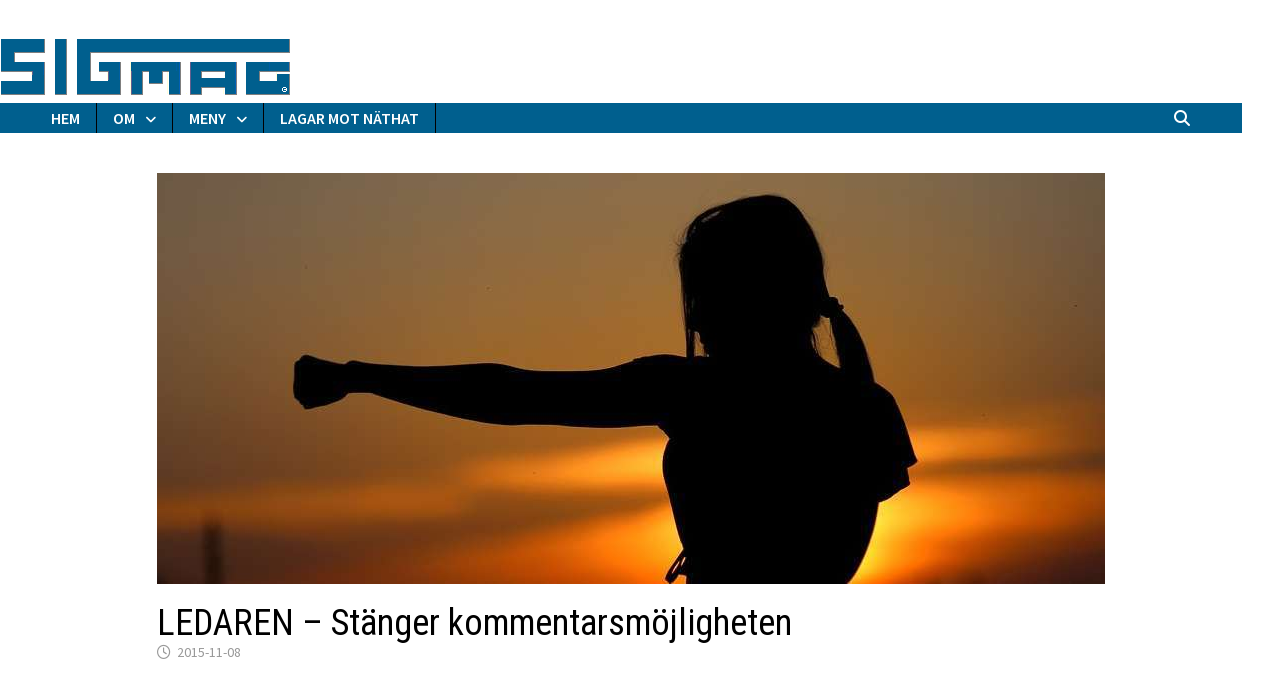

--- FILE ---
content_type: text/html; charset=UTF-8
request_url: https://www.sigmag.se/stanger-kommentarsmojligheten/
body_size: 15107
content:
<!doctype html>
<html lang="sv-SE">
<head>
	<meta charset="UTF-8">
	<meta name="viewport" content="width=device-width, initial-scale=1">
	<link rel="profile" href="https://gmpg.org/xfn/11">

	<meta name='robots' content='index, follow, max-image-preview:large, max-snippet:-1, max-video-preview:-1' />

	<!-- This site is optimized with the Yoast SEO plugin v26.8 - https://yoast.com/product/yoast-seo-wordpress/ -->
	<title>Sigmag - Sigmag</title>
	<meta name="description" content="Nättidningen som motverkar näthat!" />
	<link rel="canonical" href="https://www.sigmag.se/stanger-kommentarsmojligheten/" />
	<meta name="twitter:label1" content="Skriven av" />
	<meta name="twitter:data1" content="REDAKTIONEN" />
	<meta name="twitter:label2" content="Beräknad lästid" />
	<meta name="twitter:data2" content="1 minut" />
	<script type="application/ld+json" class="yoast-schema-graph">{"@context":"https://schema.org","@graph":[{"@type":"Article","@id":"https://www.sigmag.se/stanger-kommentarsmojligheten/#article","isPartOf":{"@id":"https://www.sigmag.se/stanger-kommentarsmojligheten/"},"author":{"name":"REDAKTIONEN","@id":"https://www.sigmag.se/#/schema/person/463086c2237549489f928b9278d0de9f"},"headline":"LEDAREN &#8211; Stänger kommentarsmöjligheten","datePublished":"2015-11-08T10:47:29+00:00","dateModified":"2023-03-20T15:34:03+00:00","mainEntityOfPage":{"@id":"https://www.sigmag.se/stanger-kommentarsmojligheten/"},"wordCount":45,"publisher":{"@id":"https://www.sigmag.se/#organization"},"image":{"@id":"https://www.sigmag.se/stanger-kommentarsmojligheten/#primaryimage"},"thumbnailUrl":"https://www.sigmag.se/wp-content/uploads/2019/03/stopp_min.jpg","articleSection":["SIGMAG"],"inLanguage":"sv-SE"},{"@type":"WebPage","@id":"https://www.sigmag.se/stanger-kommentarsmojligheten/","url":"https://www.sigmag.se/stanger-kommentarsmojligheten/","name":"Sigmag - Sigmag","isPartOf":{"@id":"https://www.sigmag.se/#website"},"primaryImageOfPage":{"@id":"https://www.sigmag.se/stanger-kommentarsmojligheten/#primaryimage"},"image":{"@id":"https://www.sigmag.se/stanger-kommentarsmojligheten/#primaryimage"},"thumbnailUrl":"https://www.sigmag.se/wp-content/uploads/2019/03/stopp_min.jpg","datePublished":"2015-11-08T10:47:29+00:00","dateModified":"2023-03-20T15:34:03+00:00","description":"Nättidningen som motverkar näthat!","breadcrumb":{"@id":"https://www.sigmag.se/stanger-kommentarsmojligheten/#breadcrumb"},"inLanguage":"sv-SE","potentialAction":[{"@type":"ReadAction","target":["https://www.sigmag.se/stanger-kommentarsmojligheten/"]}]},{"@type":"ImageObject","inLanguage":"sv-SE","@id":"https://www.sigmag.se/stanger-kommentarsmojligheten/#primaryimage","url":"https://www.sigmag.se/wp-content/uploads/2019/03/stopp_min.jpg","contentUrl":"https://www.sigmag.se/wp-content/uploads/2019/03/stopp_min.jpg","width":948,"height":411,"caption":"Näthat leder till dödshot och slutligen våld"},{"@type":"BreadcrumbList","@id":"https://www.sigmag.se/stanger-kommentarsmojligheten/#breadcrumb","itemListElement":[{"@type":"ListItem","position":1,"name":"Hem","item":"https://www.sigmag.se/"},{"@type":"ListItem","position":2,"name":"LEDAREN &#8211; Stänger kommentarsmöjligheten"}]},{"@type":"WebSite","@id":"https://www.sigmag.se/#website","url":"https://www.sigmag.se/","name":"Sigmag","description":"Yttrandefrihet på riktigt är också konsekvenser på riktigt","publisher":{"@id":"https://www.sigmag.se/#organization"},"potentialAction":[{"@type":"SearchAction","target":{"@type":"EntryPoint","urlTemplate":"https://www.sigmag.se/?s={search_term_string}"},"query-input":{"@type":"PropertyValueSpecification","valueRequired":true,"valueName":"search_term_string"}}],"inLanguage":"sv-SE"},{"@type":"Organization","@id":"https://www.sigmag.se/#organization","name":"Sigmag","url":"https://www.sigmag.se/","logo":{"@type":"ImageObject","inLanguage":"sv-SE","@id":"https://www.sigmag.se/#/schema/logo/image/","url":"https://www.sigmag.se/wp-content/uploads/2020/12/logga-lit.png","contentUrl":"https://www.sigmag.se/wp-content/uploads/2020/12/logga-lit.png","width":512,"height":512,"caption":"Sigmag"},"image":{"@id":"https://www.sigmag.se/#/schema/logo/image/"}},{"@type":"Person","@id":"https://www.sigmag.se/#/schema/person/463086c2237549489f928b9278d0de9f","name":"REDAKTIONEN","url":"https://www.sigmag.se/author/adminsigredaktor/"}]}</script>
	<!-- / Yoast SEO plugin. -->


<link rel='dns-prefetch' href='//fonts.googleapis.com' />
<link rel="alternate" type="application/rss+xml" title="Sigmag &raquo; Webbflöde" href="https://www.sigmag.se/feed/" />
<link rel="alternate" type="application/rss+xml" title="Sigmag &raquo; Kommentarsflöde" href="https://www.sigmag.se/comments/feed/" />
<link rel="alternate" title="oEmbed (JSON)" type="application/json+oembed" href="https://www.sigmag.se/wp-json/oembed/1.0/embed?url=https%3A%2F%2Fwww.sigmag.se%2Fstanger-kommentarsmojligheten%2F" />
<link rel="alternate" title="oEmbed (XML)" type="text/xml+oembed" href="https://www.sigmag.se/wp-json/oembed/1.0/embed?url=https%3A%2F%2Fwww.sigmag.se%2Fstanger-kommentarsmojligheten%2F&#038;format=xml" />
<style id='wp-img-auto-sizes-contain-inline-css' type='text/css'>
img:is([sizes=auto i],[sizes^="auto," i]){contain-intrinsic-size:3000px 1500px}
/*# sourceURL=wp-img-auto-sizes-contain-inline-css */
</style>
<style id='wp-emoji-styles-inline-css' type='text/css'>

	img.wp-smiley, img.emoji {
		display: inline !important;
		border: none !important;
		box-shadow: none !important;
		height: 1em !important;
		width: 1em !important;
		margin: 0 0.07em !important;
		vertical-align: -0.1em !important;
		background: none !important;
		padding: 0 !important;
	}
/*# sourceURL=wp-emoji-styles-inline-css */
</style>
<style id='wp-block-library-inline-css' type='text/css'>
:root{--wp-block-synced-color:#7a00df;--wp-block-synced-color--rgb:122,0,223;--wp-bound-block-color:var(--wp-block-synced-color);--wp-editor-canvas-background:#ddd;--wp-admin-theme-color:#007cba;--wp-admin-theme-color--rgb:0,124,186;--wp-admin-theme-color-darker-10:#006ba1;--wp-admin-theme-color-darker-10--rgb:0,107,160.5;--wp-admin-theme-color-darker-20:#005a87;--wp-admin-theme-color-darker-20--rgb:0,90,135;--wp-admin-border-width-focus:2px}@media (min-resolution:192dpi){:root{--wp-admin-border-width-focus:1.5px}}.wp-element-button{cursor:pointer}:root .has-very-light-gray-background-color{background-color:#eee}:root .has-very-dark-gray-background-color{background-color:#313131}:root .has-very-light-gray-color{color:#eee}:root .has-very-dark-gray-color{color:#313131}:root .has-vivid-green-cyan-to-vivid-cyan-blue-gradient-background{background:linear-gradient(135deg,#00d084,#0693e3)}:root .has-purple-crush-gradient-background{background:linear-gradient(135deg,#34e2e4,#4721fb 50%,#ab1dfe)}:root .has-hazy-dawn-gradient-background{background:linear-gradient(135deg,#faaca8,#dad0ec)}:root .has-subdued-olive-gradient-background{background:linear-gradient(135deg,#fafae1,#67a671)}:root .has-atomic-cream-gradient-background{background:linear-gradient(135deg,#fdd79a,#004a59)}:root .has-nightshade-gradient-background{background:linear-gradient(135deg,#330968,#31cdcf)}:root .has-midnight-gradient-background{background:linear-gradient(135deg,#020381,#2874fc)}:root{--wp--preset--font-size--normal:16px;--wp--preset--font-size--huge:42px}.has-regular-font-size{font-size:1em}.has-larger-font-size{font-size:2.625em}.has-normal-font-size{font-size:var(--wp--preset--font-size--normal)}.has-huge-font-size{font-size:var(--wp--preset--font-size--huge)}.has-text-align-center{text-align:center}.has-text-align-left{text-align:left}.has-text-align-right{text-align:right}.has-fit-text{white-space:nowrap!important}#end-resizable-editor-section{display:none}.aligncenter{clear:both}.items-justified-left{justify-content:flex-start}.items-justified-center{justify-content:center}.items-justified-right{justify-content:flex-end}.items-justified-space-between{justify-content:space-between}.screen-reader-text{border:0;clip-path:inset(50%);height:1px;margin:-1px;overflow:hidden;padding:0;position:absolute;width:1px;word-wrap:normal!important}.screen-reader-text:focus{background-color:#ddd;clip-path:none;color:#444;display:block;font-size:1em;height:auto;left:5px;line-height:normal;padding:15px 23px 14px;text-decoration:none;top:5px;width:auto;z-index:100000}html :where(.has-border-color){border-style:solid}html :where([style*=border-top-color]){border-top-style:solid}html :where([style*=border-right-color]){border-right-style:solid}html :where([style*=border-bottom-color]){border-bottom-style:solid}html :where([style*=border-left-color]){border-left-style:solid}html :where([style*=border-width]){border-style:solid}html :where([style*=border-top-width]){border-top-style:solid}html :where([style*=border-right-width]){border-right-style:solid}html :where([style*=border-bottom-width]){border-bottom-style:solid}html :where([style*=border-left-width]){border-left-style:solid}html :where(img[class*=wp-image-]){height:auto;max-width:100%}:where(figure){margin:0 0 1em}html :where(.is-position-sticky){--wp-admin--admin-bar--position-offset:var(--wp-admin--admin-bar--height,0px)}@media screen and (max-width:600px){html :where(.is-position-sticky){--wp-admin--admin-bar--position-offset:0px}}

/*# sourceURL=wp-block-library-inline-css */
</style><style id='global-styles-inline-css' type='text/css'>
:root{--wp--preset--aspect-ratio--square: 1;--wp--preset--aspect-ratio--4-3: 4/3;--wp--preset--aspect-ratio--3-4: 3/4;--wp--preset--aspect-ratio--3-2: 3/2;--wp--preset--aspect-ratio--2-3: 2/3;--wp--preset--aspect-ratio--16-9: 16/9;--wp--preset--aspect-ratio--9-16: 9/16;--wp--preset--color--black: #000000;--wp--preset--color--cyan-bluish-gray: #abb8c3;--wp--preset--color--white: #ffffff;--wp--preset--color--pale-pink: #f78da7;--wp--preset--color--vivid-red: #cf2e2e;--wp--preset--color--luminous-vivid-orange: #ff6900;--wp--preset--color--luminous-vivid-amber: #fcb900;--wp--preset--color--light-green-cyan: #7bdcb5;--wp--preset--color--vivid-green-cyan: #00d084;--wp--preset--color--pale-cyan-blue: #8ed1fc;--wp--preset--color--vivid-cyan-blue: #0693e3;--wp--preset--color--vivid-purple: #9b51e0;--wp--preset--gradient--vivid-cyan-blue-to-vivid-purple: linear-gradient(135deg,rgb(6,147,227) 0%,rgb(155,81,224) 100%);--wp--preset--gradient--light-green-cyan-to-vivid-green-cyan: linear-gradient(135deg,rgb(122,220,180) 0%,rgb(0,208,130) 100%);--wp--preset--gradient--luminous-vivid-amber-to-luminous-vivid-orange: linear-gradient(135deg,rgb(252,185,0) 0%,rgb(255,105,0) 100%);--wp--preset--gradient--luminous-vivid-orange-to-vivid-red: linear-gradient(135deg,rgb(255,105,0) 0%,rgb(207,46,46) 100%);--wp--preset--gradient--very-light-gray-to-cyan-bluish-gray: linear-gradient(135deg,rgb(238,238,238) 0%,rgb(169,184,195) 100%);--wp--preset--gradient--cool-to-warm-spectrum: linear-gradient(135deg,rgb(74,234,220) 0%,rgb(151,120,209) 20%,rgb(207,42,186) 40%,rgb(238,44,130) 60%,rgb(251,105,98) 80%,rgb(254,248,76) 100%);--wp--preset--gradient--blush-light-purple: linear-gradient(135deg,rgb(255,206,236) 0%,rgb(152,150,240) 100%);--wp--preset--gradient--blush-bordeaux: linear-gradient(135deg,rgb(254,205,165) 0%,rgb(254,45,45) 50%,rgb(107,0,62) 100%);--wp--preset--gradient--luminous-dusk: linear-gradient(135deg,rgb(255,203,112) 0%,rgb(199,81,192) 50%,rgb(65,88,208) 100%);--wp--preset--gradient--pale-ocean: linear-gradient(135deg,rgb(255,245,203) 0%,rgb(182,227,212) 50%,rgb(51,167,181) 100%);--wp--preset--gradient--electric-grass: linear-gradient(135deg,rgb(202,248,128) 0%,rgb(113,206,126) 100%);--wp--preset--gradient--midnight: linear-gradient(135deg,rgb(2,3,129) 0%,rgb(40,116,252) 100%);--wp--preset--font-size--small: 13px;--wp--preset--font-size--medium: 20px;--wp--preset--font-size--large: 36px;--wp--preset--font-size--x-large: 42px;--wp--preset--spacing--20: 0.44rem;--wp--preset--spacing--30: 0.67rem;--wp--preset--spacing--40: 1rem;--wp--preset--spacing--50: 1.5rem;--wp--preset--spacing--60: 2.25rem;--wp--preset--spacing--70: 3.38rem;--wp--preset--spacing--80: 5.06rem;--wp--preset--shadow--natural: 6px 6px 9px rgba(0, 0, 0, 0.2);--wp--preset--shadow--deep: 12px 12px 50px rgba(0, 0, 0, 0.4);--wp--preset--shadow--sharp: 6px 6px 0px rgba(0, 0, 0, 0.2);--wp--preset--shadow--outlined: 6px 6px 0px -3px rgb(255, 255, 255), 6px 6px rgb(0, 0, 0);--wp--preset--shadow--crisp: 6px 6px 0px rgb(0, 0, 0);}:where(.is-layout-flex){gap: 0.5em;}:where(.is-layout-grid){gap: 0.5em;}body .is-layout-flex{display: flex;}.is-layout-flex{flex-wrap: wrap;align-items: center;}.is-layout-flex > :is(*, div){margin: 0;}body .is-layout-grid{display: grid;}.is-layout-grid > :is(*, div){margin: 0;}:where(.wp-block-columns.is-layout-flex){gap: 2em;}:where(.wp-block-columns.is-layout-grid){gap: 2em;}:where(.wp-block-post-template.is-layout-flex){gap: 1.25em;}:where(.wp-block-post-template.is-layout-grid){gap: 1.25em;}.has-black-color{color: var(--wp--preset--color--black) !important;}.has-cyan-bluish-gray-color{color: var(--wp--preset--color--cyan-bluish-gray) !important;}.has-white-color{color: var(--wp--preset--color--white) !important;}.has-pale-pink-color{color: var(--wp--preset--color--pale-pink) !important;}.has-vivid-red-color{color: var(--wp--preset--color--vivid-red) !important;}.has-luminous-vivid-orange-color{color: var(--wp--preset--color--luminous-vivid-orange) !important;}.has-luminous-vivid-amber-color{color: var(--wp--preset--color--luminous-vivid-amber) !important;}.has-light-green-cyan-color{color: var(--wp--preset--color--light-green-cyan) !important;}.has-vivid-green-cyan-color{color: var(--wp--preset--color--vivid-green-cyan) !important;}.has-pale-cyan-blue-color{color: var(--wp--preset--color--pale-cyan-blue) !important;}.has-vivid-cyan-blue-color{color: var(--wp--preset--color--vivid-cyan-blue) !important;}.has-vivid-purple-color{color: var(--wp--preset--color--vivid-purple) !important;}.has-black-background-color{background-color: var(--wp--preset--color--black) !important;}.has-cyan-bluish-gray-background-color{background-color: var(--wp--preset--color--cyan-bluish-gray) !important;}.has-white-background-color{background-color: var(--wp--preset--color--white) !important;}.has-pale-pink-background-color{background-color: var(--wp--preset--color--pale-pink) !important;}.has-vivid-red-background-color{background-color: var(--wp--preset--color--vivid-red) !important;}.has-luminous-vivid-orange-background-color{background-color: var(--wp--preset--color--luminous-vivid-orange) !important;}.has-luminous-vivid-amber-background-color{background-color: var(--wp--preset--color--luminous-vivid-amber) !important;}.has-light-green-cyan-background-color{background-color: var(--wp--preset--color--light-green-cyan) !important;}.has-vivid-green-cyan-background-color{background-color: var(--wp--preset--color--vivid-green-cyan) !important;}.has-pale-cyan-blue-background-color{background-color: var(--wp--preset--color--pale-cyan-blue) !important;}.has-vivid-cyan-blue-background-color{background-color: var(--wp--preset--color--vivid-cyan-blue) !important;}.has-vivid-purple-background-color{background-color: var(--wp--preset--color--vivid-purple) !important;}.has-black-border-color{border-color: var(--wp--preset--color--black) !important;}.has-cyan-bluish-gray-border-color{border-color: var(--wp--preset--color--cyan-bluish-gray) !important;}.has-white-border-color{border-color: var(--wp--preset--color--white) !important;}.has-pale-pink-border-color{border-color: var(--wp--preset--color--pale-pink) !important;}.has-vivid-red-border-color{border-color: var(--wp--preset--color--vivid-red) !important;}.has-luminous-vivid-orange-border-color{border-color: var(--wp--preset--color--luminous-vivid-orange) !important;}.has-luminous-vivid-amber-border-color{border-color: var(--wp--preset--color--luminous-vivid-amber) !important;}.has-light-green-cyan-border-color{border-color: var(--wp--preset--color--light-green-cyan) !important;}.has-vivid-green-cyan-border-color{border-color: var(--wp--preset--color--vivid-green-cyan) !important;}.has-pale-cyan-blue-border-color{border-color: var(--wp--preset--color--pale-cyan-blue) !important;}.has-vivid-cyan-blue-border-color{border-color: var(--wp--preset--color--vivid-cyan-blue) !important;}.has-vivid-purple-border-color{border-color: var(--wp--preset--color--vivid-purple) !important;}.has-vivid-cyan-blue-to-vivid-purple-gradient-background{background: var(--wp--preset--gradient--vivid-cyan-blue-to-vivid-purple) !important;}.has-light-green-cyan-to-vivid-green-cyan-gradient-background{background: var(--wp--preset--gradient--light-green-cyan-to-vivid-green-cyan) !important;}.has-luminous-vivid-amber-to-luminous-vivid-orange-gradient-background{background: var(--wp--preset--gradient--luminous-vivid-amber-to-luminous-vivid-orange) !important;}.has-luminous-vivid-orange-to-vivid-red-gradient-background{background: var(--wp--preset--gradient--luminous-vivid-orange-to-vivid-red) !important;}.has-very-light-gray-to-cyan-bluish-gray-gradient-background{background: var(--wp--preset--gradient--very-light-gray-to-cyan-bluish-gray) !important;}.has-cool-to-warm-spectrum-gradient-background{background: var(--wp--preset--gradient--cool-to-warm-spectrum) !important;}.has-blush-light-purple-gradient-background{background: var(--wp--preset--gradient--blush-light-purple) !important;}.has-blush-bordeaux-gradient-background{background: var(--wp--preset--gradient--blush-bordeaux) !important;}.has-luminous-dusk-gradient-background{background: var(--wp--preset--gradient--luminous-dusk) !important;}.has-pale-ocean-gradient-background{background: var(--wp--preset--gradient--pale-ocean) !important;}.has-electric-grass-gradient-background{background: var(--wp--preset--gradient--electric-grass) !important;}.has-midnight-gradient-background{background: var(--wp--preset--gradient--midnight) !important;}.has-small-font-size{font-size: var(--wp--preset--font-size--small) !important;}.has-medium-font-size{font-size: var(--wp--preset--font-size--medium) !important;}.has-large-font-size{font-size: var(--wp--preset--font-size--large) !important;}.has-x-large-font-size{font-size: var(--wp--preset--font-size--x-large) !important;}
/*# sourceURL=global-styles-inline-css */
</style>

<style id='classic-theme-styles-inline-css' type='text/css'>
/*! This file is auto-generated */
.wp-block-button__link{color:#fff;background-color:#32373c;border-radius:9999px;box-shadow:none;text-decoration:none;padding:calc(.667em + 2px) calc(1.333em + 2px);font-size:1.125em}.wp-block-file__button{background:#32373c;color:#fff;text-decoration:none}
/*# sourceURL=/wp-includes/css/classic-themes.min.css */
</style>
<link rel='stylesheet' id='catch-infinite-scroll-css' href='https://www.sigmag.se/wp-content/plugins/catch-infinite-scroll/public/css/catch-infinite-scroll-public.css?ver=2.0.8' type='text/css' media='all' />
<link rel='stylesheet' id='font-awesome-css' href='https://www.sigmag.se/wp-content/themes/bam/assets/fonts/css/all.min.css?ver=6.7.2' type='text/css' media='all' />
<link rel='stylesheet' id='bam-style-css' href='https://www.sigmag.se/wp-content/themes/bam/style.css?ver=1.3.5' type='text/css' media='all' />
<link rel='stylesheet' id='bam-google-fonts-css' href='https://fonts.googleapis.com/css?family=Source+Sans+Pro%3A100%2C200%2C300%2C400%2C500%2C600%2C700%2C800%2C900%2C100i%2C200i%2C300i%2C400i%2C500i%2C600i%2C700i%2C800i%2C900i|Roboto+Condensed%3A100%2C200%2C300%2C400%2C500%2C600%2C700%2C800%2C900%2C100i%2C200i%2C300i%2C400i%2C500i%2C600i%2C700i%2C800i%2C900i%26subset%3Dlatin' type='text/css' media='all' />
<link rel="https://api.w.org/" href="https://www.sigmag.se/wp-json/" /><link rel="alternate" title="JSON" type="application/json" href="https://www.sigmag.se/wp-json/wp/v2/posts/6853" />		<style type="text/css">
					.site-title,
			.site-description {
				position: absolute;
				clip: rect(1px, 1px, 1px, 1px);
				display: none;
			}
				</style>
		<link rel="icon" href="https://www.sigmag.se/wp-content/uploads/2020/11/cropped-logga-lit-32x32.png" sizes="32x32" />
<link rel="icon" href="https://www.sigmag.se/wp-content/uploads/2020/11/cropped-logga-lit-192x192.png" sizes="192x192" />
<link rel="apple-touch-icon" href="https://www.sigmag.se/wp-content/uploads/2020/11/cropped-logga-lit-180x180.png" />
<meta name="msapplication-TileImage" content="https://www.sigmag.se/wp-content/uploads/2020/11/cropped-logga-lit-270x270.png" />
		<style type="text/css" id="wp-custom-css">
			/* MENY -------------------- */
.site-header.default-style .main-navigation ul li a {
  color: #ffffff;
  line-height: 50px;
  padding: 0 16px;
  border-right: 1px solid #000000;
}
/* Meny bredd o färg */
.site-header.default-style .main-navigation {
  clear: both;
  display: block;
  float: left;
  width: 97%;
	background: #005F8E;
}
/* Rullgardin */
.site-header.default-style .main-navigation ul ul li a {
  color: #eeeeee;
  padding-top: 8px;
  padding-bottom: 0px;
  line-height: 1.4;
}


/* CITAT -------------------- */
blockquote {
  border-left: 30px solid #fff;
  margin: 0px 0;
  padding-left: 10px;
  background-color: #eaeaea;
  padding-top: 10px;
  padding-bottom: 10px;
}
/* Avstånd mellan citat o text*/
p {
    margin-top: 10px;
    margin-right: 0px;
    margin-bottom: 10px;
    margin-left: 0px;
}

/* AVSTÅND MELLAN INLÄGG ---------- */
.bam-entry {
  margin-bottom: 200px;
}

/* LÄS MER -------------------- */
.bam-readmore {
  border-radius: 3px;
  background: #0A4897;
  color: #ffffff;
  font-size: 14px;
  font-size: 0.875rem;
  font-weight: 600;
  line-height: 1;
  padding: .6em 1.2em;
  text-transform: uppercase;
  position: absolute;
  left: 47%;
}

/* TAG BORT COPYR ----------------- */
.site-info {
  color: #dddddd;
  font-size: 16px;
  font-size: 0;
}
		</style>
		
		<style type="text/css" id="theme-custom-css">
			/* Header CSS */
                    body.boxed-layout #page {
                        max-width: 1296px;
                    }
                
                    @media ( min-width: 768px ) {
                        #primary {
                            width: 78%;
                        }
                    }
                /* Color CSS */
                    .page-content a,
                    .entry-content a {
                        color: #005f8e;
                    }
                
                    .page-content a:hover,
                    .entry-content a:hover {
                        color: #dd0000;
                    }
                
                    button,
                    input[type="button"],
                    input[type="reset"],
                    input[type="submit"],
                    .wp-block-search .wp-block-search__button,
                    .bam-readmore {
                        background: #005f8e;
                    }
                
                    button:hover,
                    input[type="button"]:hover,
                    input[type="reset"]:hover,
                    input[type="submit"]:hover,
                    .wp-block-search .wp-block-search__button:hover,
                    .bam-readmore:hover {
                        background: #59d600;
                    }
                
                    button:hover,
                    input[type="button"]:hover,
                    input[type="reset"]:hover,
                    input[type="submit"]:hover,
                    .wp-block-search .wp-block-search__button:hover,
                    .bam-readmore:hover {
                        color: #dd0000;
                    }
                
                    body.boxed-layout.custom-background,
                    body.boxed-layout {
                        background-color: #ffffff;
                    }
                
                    body.boxed-layout.custom-background.separate-containers,
                    body.boxed-layout.separate-containers {
                        background-color: #dddddd;
                    }
                
                    body.wide-layout.custom-background.separate-containers,
                    body.wide-layout.separate-containers {
                        background-color: #eeeeee;
                    }
                /* Header CSS */
                        .site-header.default-style .main-navigation ul li a, .site-header.default-style .bam-search-button-icon, .site-header.default-style .menu-toggle { line-height: 30px; }
                        .site-header.default-style .main-navigation ul ul li a { line-height: 1.3; }
                        .site-header.default-style .bam-search-box-container { top: 30px }
                    
                        .site-header.default-style .main-navigation { background: #005f8e; }
                    
                        .site-header.default-style .main-navigation ul ul {
                            background-color: #005f8e;
                        }
                    
                        .site-header.default-style #site-header-inner {
                            padding-top: 20px;
                        }
                    
                        .site-header.default-style #site-header-inner {
                            padding-bottom: 10px;
                        }
                    /* Typography CSS */body, button, input, select, optgroup, textarea{font-size:20px;}h3{line-height:0.5;}h4{font-weight:600;}.site-title, .site-header.horizontal-style .site-title{font-size:40px;line-height:0.9;}.bam-entry .entry-title a{font-size:35px;line-height:0.5;}.single .entry-title{line-height:0.5;}.bam-single-post .entry-content{font-size:20px;line-height:1.6;}/* Footer CSS */
                    .footer-widget-area {
                        background: #005f8e;
                    }
                
                    .footer-widget-area .widget-title,
                    .footer-widget-area .widget {
                        color: #ffffff;
                    }
                
                    .site-info {
                        background: #005f8e;
                    }		</style>

	</head>

<body data-rsssl=1 class="wp-singular post-template-default single single-post postid-6853 single-format-standard wp-embed-responsive wp-theme-bam sp-easy-accordion-enabled no-sidebar boxed-layout center-content one-container">



<div id="page" class="site">
	<a class="skip-link screen-reader-text" href="#content">Hoppa till innehåll</a>

	
	


<header id="masthead" class="site-header default-style">

    
    

<div id="site-header-inner" class="clearfix container-fluid left-logo">

    <div class="site-branding">
    <div class="site-branding-inner">

        
        <div class="site-branding-text">
                            <p class="site-title"><a href="https://www.sigmag.se/" rel="home">Sigmag</a></p>
                                <p class="site-description">Yttrandefrihet på riktigt är också konsekvenser på riktigt</p>
                    </div><!-- .site-branding-text -->

    </div><!-- .site-branding-inner -->
</div><!-- .site-branding -->
        
</div><!-- #site-header-inner -->

<div class="th-header-image clearfix"><a href="https://www.sigmag.se/" title="Sigmag" rel="home"><img src="https://www.sigmag.se/wp-content/uploads/2024/03/logga-copyrigth-square-blue_c_2_skugga.png" height="73" width="291" alt="" /></a></div>

<nav id="site-navigation" class="main-navigation">

    <div id="site-navigation-inner" class="container align-left show-search">
        
        <div class="menu-sigmag-container"><ul id="primary-menu" class="menu"><li id="menu-item-19040" class="menu-item menu-item-type-custom menu-item-object-custom menu-item-home menu-item-19040"><a href="https://www.sigmag.se">HEM</a></li>
<li id="menu-item-21965" class="menu-item menu-item-type-custom menu-item-object-custom menu-item-has-children menu-item-21965"><a href="#">OM</a>
<ul class="sub-menu">
	<li id="menu-item-22635" class="menu-item menu-item-type-post_type menu-item-object-page menu-item-22635"><a href="https://www.sigmag.se/om-oss-2/">OM OSS</a></li>
	<li id="menu-item-24636" class="menu-item menu-item-type-post_type menu-item-object-page menu-item-24636"><a href="https://www.sigmag.se/?page_id=24617">REDAKTIONELLT</a></li>
</ul>
</li>
<li id="menu-item-19042" class="menu-item menu-item-type-custom menu-item-object-custom menu-item-has-children menu-item-19042"><a href="#">MENY</a>
<ul class="sub-menu">
	<li id="menu-item-23964" class="menu-item menu-item-type-custom menu-item-object-custom menu-item-has-children menu-item-23964"><a href="#">KATEGORIER</a>
	<ul class="sub-menu">
		<li id="menu-item-22013" class="menu-item menu-item-type-taxonomy menu-item-object-category menu-item-22013"><a href="https://www.sigmag.se/category/hatsajter/">NÄTHAT-RELATERAT</a></li>
		<li id="menu-item-22017" class="menu-item menu-item-type-taxonomy menu-item-object-category menu-item-22017"><a href="https://www.sigmag.se/category/verktyg/">NÄTHAT-ÅTGÄRDER</a></li>
		<li id="menu-item-22036" class="menu-item menu-item-type-taxonomy menu-item-object-category menu-item-22036"><a href="https://www.sigmag.se/category/granskning-internet/">INTERNET</a></li>
		<li id="menu-item-22042" class="menu-item menu-item-type-taxonomy menu-item-object-category menu-item-22042"><a href="https://www.sigmag.se/category/samhallsfragor/">SAMHÄLLET</a></li>
		<li id="menu-item-22020" class="menu-item menu-item-type-taxonomy menu-item-object-category menu-item-22020"><a href="https://www.sigmag.se/category/stalking/">STALKING</a></li>
		<li id="menu-item-22021" class="menu-item menu-item-type-taxonomy menu-item-object-category menu-item-22021"><a href="https://www.sigmag.se/category/hacking/">HACKING</a></li>
		<li id="menu-item-22016" class="menu-item menu-item-type-taxonomy menu-item-object-category current-post-ancestor current-menu-parent current-post-parent menu-item-22016"><a href="https://www.sigmag.se/category/i-folkets-intresse/">SIGMAG</a></li>
		<li id="menu-item-22018" class="menu-item menu-item-type-taxonomy menu-item-object-category menu-item-22018"><a href="https://www.sigmag.se/category/sig-gruppen/">SIG-GRUPPEN</a></li>
	</ul>
</li>
	<li id="menu-item-25520" class="menu-item menu-item-type-custom menu-item-object-custom menu-item-25520"><a href="https://www.sigmag.se/ooops-nagot-gick-fel/">KONTAKTA OSS</a></li>
	<li id="menu-item-19289" class="menu-item menu-item-type-post_type menu-item-object-page menu-item-19289"><a href="https://www.sigmag.se/kommentarerna/">KOMMENTARER SENASTE</a></li>
	<li id="menu-item-23672" class="menu-item menu-item-type-custom menu-item-object-custom menu-item-has-children menu-item-23672"><a href="#">OM FLASHBACK</a>
	<ul class="sub-menu">
		<li id="menu-item-27422" class="menu-item menu-item-type-custom menu-item-object-custom menu-item-27422"><a href="https://www.sigmag.se/tag/flashback-sparar-sina-medlemmar/">Spårar sina medlemmar</a></li>
		<li id="menu-item-23742" class="menu-item menu-item-type-custom menu-item-object-custom menu-item-has-children menu-item-23742"><a href="#">FLASHBACK</a>
		<ul class="sub-menu">
			<li id="menu-item-23819" class="menu-item menu-item-type-post_type menu-item-object-post menu-item-23819"><a href="https://www.sigmag.se/provokation-och-nathat-som-affarside-flashback/">Provokation och näthat som affärsidé</a></li>
			<li id="menu-item-24000" class="menu-item menu-item-type-custom menu-item-object-custom menu-item-24000"><a href="https://www.idg.se/2.1085/1.608478/flashback-ar-inte-langre-anonymt-och-det-ar-en-milstolpe-hur-man-an-ser-pa-det">ÄR INTE LÄNGRE ANONYMT (->)</a></li>
			<li id="menu-item-23729" class="menu-item menu-item-type-post_type menu-item-object-post menu-item-23729"><a href="https://www.sigmag.se/flashback-rebellen-ar-dod/">Rebellen är död</a></li>
			<li id="menu-item-23701" class="menu-item menu-item-type-post_type menu-item-object-post menu-item-23701"><a href="https://www.sigmag.se/flashback-ett-hatforum-2/">Ett hatforum</a></li>
			<li id="menu-item-23673" class="menu-item menu-item-type-post_type menu-item-object-post menu-item-23673"><a href="https://www.sigmag.se/flashback-sanningen-en-bristvara/">Sanningen en bristvara</a></li>
			<li id="menu-item-23712" class="menu-item menu-item-type-post_type menu-item-object-post menu-item-23712"><a href="https://www.sigmag.se/flashback-hur-fritt-ar-sveriges-friaste-forum/">Hur fritt är Sveriges friaste forum?</a></li>
			<li id="menu-item-23686" class="menu-item menu-item-type-post_type menu-item-object-post menu-item-23686"><a href="https://www.sigmag.se/flashback-ar-hogerextremt/">Är högerextremt</a></li>
			<li id="menu-item-23690" class="menu-item menu-item-type-post_type menu-item-object-post menu-item-23690"><a href="https://www.sigmag.se/flashback-bra-etiska-regler/">Bra etiska regler</a></li>
			<li id="menu-item-23703" class="menu-item menu-item-type-post_type menu-item-object-post menu-item-23703"><a href="https://www.sigmag.se/flashback-finns-i-och-verkar-fran-sverige/">Finns i och verkar från Sverige</a></li>
			<li id="menu-item-23717" class="menu-item menu-item-type-post_type menu-item-object-post menu-item-23717"><a href="https://www.sigmag.se/flashback-kan-se-ip-nummer/">Kan se IP-nummer</a></li>
			<li id="menu-item-23725" class="menu-item menu-item-type-post_type menu-item-object-post menu-item-23725"><a href="https://www.sigmag.se/?p=13972">Outlaw-rebellen Jan Axelsson</a></li>
			<li id="menu-item-23722" class="menu-item menu-item-type-post_type menu-item-object-post menu-item-23722"><a href="https://www.sigmag.se/flashback-och-ettore-montanaro/">Ettore Montanaro</a></li>
			<li id="menu-item-23719" class="menu-item menu-item-type-post_type menu-item-object-post menu-item-23719"><a href="https://www.sigmag.se/flashback-moderatorer-soker-efter-identiteter/">Moderatorer söker efter identiteter</a></li>
			<li id="menu-item-23730" class="menu-item menu-item-type-post_type menu-item-object-post menu-item-23730"><a href="https://www.sigmag.se/flashback-yttrandefrihet-vad-ar-det/">Yttrandefrihet, vad är det</a></li>
			<li id="menu-item-23731" class="menu-item menu-item-type-post_type menu-item-object-post menu-item-23731"><a href="https://www.sigmag.se/flashback-yttrandefriheten-med-beroende/">Yttrandefriheten med beroende</a></li>
			<li id="menu-item-23732" class="menu-item menu-item-type-post_type menu-item-object-post menu-item-23732"><a href="https://www.sigmag.se/flashback-yttrandets-frihet-i-fritt-fall/">Yttrandets frihet i fritt fall</a></li>
			<li id="menu-item-23734" class="menu-item menu-item-type-post_type menu-item-object-post menu-item-23734"><a href="https://www.sigmag.se/flashback-ar-ingen-webbleverantor/">Ingen webbleverantör</a></li>
		</ul>
</li>
		<li id="menu-item-23737" class="menu-item menu-item-type-custom menu-item-object-custom menu-item-has-children menu-item-23737"><a href="#">STATISTIK</a>
		<ul class="sub-menu">
			<li id="menu-item-23682" class="menu-item menu-item-type-post_type menu-item-object-post menu-item-23682"><a href="https://www.sigmag.se/flashback-1-procent-anvander-forumet/">1 procent läser på forumet</a></li>
			<li id="menu-item-24610" class="menu-item menu-item-type-custom menu-item-object-custom menu-item-24610"><a href="https://www.alexa.com/siteinfo/flashback.org#section_traffic">ALEXA OM FLASHBACK</a></li>
			<li id="menu-item-23683" class="menu-item menu-item-type-post_type menu-item-object-post menu-item-23683"><a href="https://www.sigmag.se/flashback-antal-konton-som-postat/">Antal konton som postat</a></li>
			<li id="menu-item-23687" class="menu-item menu-item-type-post_type menu-item-object-post menu-item-23687"><a href="https://www.sigmag.se/flashback-besoksantal/">Besöksantal</a></li>
			<li id="menu-item-23679" class="menu-item menu-item-type-post_type menu-item-object-post menu-item-23679"><a href="https://www.sigmag.se/flashback-besoksantalet-sjunker-fort-nu/">Besöksantalet sjunker fort nu</a></li>
			<li id="menu-item-23675" class="menu-item menu-item-type-post_type menu-item-object-post menu-item-23675"><a href="https://www.sigmag.se/flashback-sjunker-fort-nu/">Sjunker fort nu</a></li>
			<li id="menu-item-23694" class="menu-item menu-item-type-post_type menu-item-object-post menu-item-23694"><a href="https://www.sigmag.se/flashback-de-storsta-postarna/">De största postarna</a></li>
			<li id="menu-item-23713" class="menu-item menu-item-type-post_type menu-item-object-post menu-item-23713"><a href="https://www.sigmag.se/flashback-hur-manga-ar-intresserade/">Hur många är inloggade</a></li>
		</ul>
</li>
		<li id="menu-item-23738" class="menu-item menu-item-type-custom menu-item-object-custom menu-item-has-children menu-item-23738"><a href="#">EKONOMI</a>
		<ul class="sub-menu">
			<li id="menu-item-23705" class="menu-item menu-item-type-post_type menu-item-object-post menu-item-23705"><a href="https://www.sigmag.se/flashback-fortalsmaskinen-som-forsorjs-av-annonsorerna/">Förtalsmaskinen som försörjs av annonsörerna</a></li>
			<li id="menu-item-23720" class="menu-item menu-item-type-post_type menu-item-object-post menu-item-23720"><a href="https://www.sigmag.se/flashback-nathat-handlar-om-vinster/">Näthat handlar om vinster</a></li>
			<li id="menu-item-23704" class="menu-item menu-item-type-post_type menu-item-object-post menu-item-23704"><a href="https://www.sigmag.se/flashback-fortalets-pris-gor-admin-rik/">Förtalets pris gör admin rik</a></li>
			<li id="menu-item-23716" class="menu-item menu-item-type-post_type menu-item-object-post menu-item-23716"><a href="https://www.sigmag.se/flashback-intakterna-sjunker-konstant/">Intäkterna sjunker konstant</a></li>
			<li id="menu-item-23699" class="menu-item menu-item-type-post_type menu-item-object-post menu-item-23699"><a href="https://www.sigmag.se/flashback-ekonomiska-oegentligheter/">Ekonomiska oegentligheter</a></li>
			<li id="menu-item-23709" class="menu-item menu-item-type-post_type menu-item-object-post menu-item-23709"><a href="https://www.sigmag.se/flashback-gatt-ner-pa-knana/">Gått ner på knäna</a></li>
			<li id="menu-item-23707" class="menu-item menu-item-type-post_type menu-item-object-post menu-item-23707"><a href="https://www.sigmag.se/flashback-gar-knappt-runt-ekonomiskt/">Går knappt runt ekonomiskt</a></li>
			<li id="menu-item-23691" class="menu-item menu-item-type-post_type menu-item-object-post menu-item-23691"><a href="https://www.sigmag.se/flashback-brakforlust-for-ar-2019/">Brakförlust för år 2019</a></li>
			<li id="menu-item-23726" class="menu-item menu-item-type-post_type menu-item-object-post menu-item-23726"><a href="https://www.sigmag.se/flashback-pa-ruinens-brant/">På ruinens brant</a></li>
			<li id="menu-item-23710" class="menu-item menu-item-type-post_type menu-item-object-post menu-item-23710"><a href="https://www.sigmag.se/flashback-gavor-hjalper-inte/">Gåvor hjälper inte</a></li>
			<li id="menu-item-23677" class="menu-item menu-item-type-post_type menu-item-object-post menu-item-23677"><a href="https://www.sigmag.se/flashback-gavor-kan-vara-skattepliktiga/">Gåvor kan vara skattepliktiga</a></li>
		</ul>
</li>
		<li id="menu-item-23739" class="menu-item menu-item-type-custom menu-item-object-custom menu-item-has-children menu-item-23739"><a href="#">DROGER</a>
		<ul class="sub-menu">
			<li id="menu-item-23721" class="menu-item menu-item-type-post_type menu-item-object-post menu-item-23721"><a href="https://www.sigmag.se/flashback-nordens-storsta-narkotikamarknadsplats/">Nordens största narkotikamarknadsplats</a></li>
			<li id="menu-item-23698" class="menu-item menu-item-type-post_type menu-item-object-post menu-item-23698"><a href="https://www.sigmag.se/flashback-drogernas-mecka/">Drogernas Mecka</a></li>
			<li id="menu-item-23680" class="menu-item menu-item-type-post_type menu-item-object-post menu-item-23680"><a href="https://www.sigmag.se/flashback-drogforsaljning-dodar-ungdomar/">Drogförsäljning dödar ungdomar</a></li>
			<li id="menu-item-23697" class="menu-item menu-item-type-post_type menu-item-object-post menu-item-23697"><a href="https://www.sigmag.se/flashback-det-saljs-spice-som-tagit-livet-av-14-ungdomar/">Det säljs Spice som tagit livet av 14 ungdomar</a></li>
		</ul>
</li>
		<li id="menu-item-23740" class="menu-item menu-item-type-custom menu-item-object-custom menu-item-has-children menu-item-23740"><a href="#">OLAGLIGT</a>
		<ul class="sub-menu">
			<li id="menu-item-23735" class="menu-item menu-item-type-post_type menu-item-object-post menu-item-23735"><a href="https://www.sigmag.se/flashback-forum-ar-forbjudet-i-sverige/">ÄR FÖRBJUDET I SVERIGE</a></li>
			<li id="menu-item-23692" class="menu-item menu-item-type-post_type menu-item-object-post menu-item-23692"><a href="https://www.sigmag.se/flashback-bryter-mest-mot-gdpr/">Bryter mest mot GDPR</a></li>
			<li id="menu-item-23693" class="menu-item menu-item-type-post_type menu-item-object-post menu-item-23693"><a href="https://www.sigmag.se/flashback-bryter-mot-lagen-hets-mot-folkgrupp/">Bryter mot lagen ‘Hets mot folkgrupp’</a></li>
			<li id="menu-item-23714" class="menu-item menu-item-type-post_type menu-item-object-post menu-item-23714"><a href="https://www.sigmag.se/flashback-hanger-fortfarande-ut-oskyldiga/">I en tråd 70 uthängda på 8 timmar</a></li>
			<li id="menu-item-23685" class="menu-item menu-item-type-post_type menu-item-object-post menu-item-23685"><a href="https://www.sigmag.se/flashback-ar-ett-instrument-av-terror/">Är ett instrument för terror</a></li>
			<li id="menu-item-23695" class="menu-item menu-item-type-post_type menu-item-object-post menu-item-23695"><a href="https://www.sigmag.se/flashback-deltar-terror-mot-flyktingar/">Deltar i terror mot flyktingar</a></li>
		</ul>
</li>
		<li id="menu-item-23741" class="menu-item menu-item-type-custom menu-item-object-custom menu-item-has-children menu-item-23741"><a href="#">MEDLEMSKADER</a>
		<ul class="sub-menu">
			<li id="menu-item-23718" class="menu-item menu-item-type-post_type menu-item-object-post menu-item-23718"><a href="https://www.sigmag.se/flashback-med-ondskans-konton/">Med ondskans konton</a></li>
			<li id="menu-item-23696" class="menu-item menu-item-type-post_type menu-item-object-post menu-item-23696"><a href="https://www.sigmag.se/flashback-det-obegripliga-folket/">Det obegripliga folket</a></li>
			<li id="menu-item-23676" class="menu-item menu-item-type-post_type menu-item-object-post menu-item-23676"><a href="https://www.sigmag.se/flashback-typiskt-forumblind/">Typiskt forumblind</a></li>
			<li id="menu-item-23681" class="menu-item menu-item-type-post_type menu-item-object-post menu-item-23681"><a href="https://www.sigmag.se/flashback-har-mar-vi-daligt-pa-riktigt/">Här mår vi dåligt på riktigt</a></li>
			<li id="menu-item-23706" class="menu-item menu-item-type-post_type menu-item-object-post menu-item-23706"><a href="https://www.sigmag.se/flashback-freda-sig-mot-de-oatkomliga/">Freda sig mot de oåtkomliga</a></li>
		</ul>
</li>
	</ul>
</li>
	<li id="menu-item-19607" class="menu-item menu-item-type-post_type menu-item-object-page menu-item-19607"><a href="https://www.sigmag.se/lagar-mot-nathat/">LAGAR MOT NÄTHAT</a></li>
	<li id="menu-item-23980" class="menu-item menu-item-type-custom menu-item-object-custom menu-item-has-children menu-item-23980"><a href="#">ANDRA MOT NÄTHAT</a>
	<ul class="sub-menu">
		<li id="menu-item-24286" class="menu-item menu-item-type-custom menu-item-object-custom menu-item-24286"><a href="https://www.juridikfronten.org/">JURIDIKFRONTEN</a></li>
		<li id="menu-item-24287" class="menu-item menu-item-type-custom menu-item-object-custom menu-item-24287"><a href="https://näthatsgranskaren.se/">NÄTHATSGRANSKAREN</a></li>
		<li id="menu-item-23981" class="menu-item menu-item-type-custom menu-item-object-custom menu-item-23981"><a href="https://www.viafree.se/program/reality/trolljagarna/sasong-4">TROLLJÄGARNA</a></li>
		<li id="menu-item-23982" class="menu-item menu-item-type-custom menu-item-object-custom menu-item-23982"><a href="https://research.nu/">GARM (Researchgruppen)</a></li>
		<li id="menu-item-23983" class="menu-item menu-item-type-custom menu-item-object-custom menu-item-23983"><a href="http://www.rattighetsalliansen.se">RÄTTIGHETSALLIANSEN</a></li>
	</ul>
</li>
	<li id="menu-item-23977" class="menu-item menu-item-type-custom menu-item-object-custom menu-item-has-children menu-item-23977"><a href="#">MOTARBETA NÄTHAT</a>
	<ul class="sub-menu">
		<li id="menu-item-24475" class="menu-item menu-item-type-custom menu-item-object-custom menu-item-24475"><a href="https://www.sigmag.se/radera-dina-personuppgifter-fran-webbplatser/">RADERA PERSONUPPGIFTER</a></li>
		<li id="menu-item-24476" class="menu-item menu-item-type-custom menu-item-object-custom menu-item-24476"><a href="https://www.sigmag.se/lag-sa-har-kan-du-gora-for-att-motverka-nathat-mot-dig/">MOTVERKA NÄTHAT MOT DIG</a></li>
		<li id="menu-item-23985" class="menu-item menu-item-type-custom menu-item-object-custom menu-item-23985"><a href="https://www.internetsweden.se/radera-mig/">RADERA MIG internetsweden</a></li>
		<li id="menu-item-23991" class="menu-item menu-item-type-post_type menu-item-object-page menu-item-23991"><a href="https://www.sigmag.se/vad-tar-google-bort/">GOOGLE &#8211; VAD TAR DE BORT</a></li>
		<li id="menu-item-23989" class="menu-item menu-item-type-custom menu-item-object-custom menu-item-23989"><a href="https://support.google.com/legal/troubleshooter/1114905#ts=9814647%2C1115655">GOOGLE &#8211; RADERA LÄNKAR</a></li>
		<li id="menu-item-24609" class="menu-item menu-item-type-custom menu-item-object-custom menu-item-24609"><a href="https://search.google.com/search-console/remove-outdated-content?utm_source=wmx&#038;utm_medium=report-banner&#038;utm_content=removals">GOOGLE &#8211; RADERA INAKTUELLA LÄNKAR</a></li>
		<li id="menu-item-23993" class="menu-item menu-item-type-custom menu-item-object-custom menu-item-23993"><a href="https://transparencyreport.google.com/">GOOGLE &#8211; RAPPORT</a></li>
		<li id="menu-item-23992" class="menu-item menu-item-type-custom menu-item-object-custom menu-item-23992"><a href="https://reddit.zendesk.com/hc/en-us/requests/new?ticket_form_id=360000682791">REDDIT &#8211; TA BORT</a></li>
		<li id="menu-item-23979" class="menu-item menu-item-type-post_type menu-item-object-post menu-item-23979"><a href="https://www.sigmag.se/uppladdningstjanster_olagligt_material/">UPPLADDNINGSTJÄNSTER</a></li>
		<li id="menu-item-23995" class="menu-item menu-item-type-custom menu-item-object-custom menu-item-23995"><a href="https://www.juristresursen.se/">JURISTRESURSEN</a></li>
		<li id="menu-item-23996" class="menu-item menu-item-type-custom menu-item-object-custom menu-item-23996"><a href="http://www.juridikinstitutet.se/">JURIDIKINSTITUTET</a></li>
		<li id="menu-item-23997" class="menu-item menu-item-type-custom menu-item-object-custom menu-item-23997"><a href="https://www.datainspektionen.se/vagledningar/oschysst-behandlad-pa-natet/">KRÄNKT</a></li>
		<li id="menu-item-24001" class="menu-item menu-item-type-custom menu-item-object-custom menu-item-24001"><a href="https://m3.idg.se/2.1022/1.608532/det-har-far-du-inte-skriva-pa-natet">VAD FÅR DU INTE SKRIVA PÅ NÄTET</a></li>
		<li id="menu-item-24335" class="menu-item menu-item-type-custom menu-item-object-custom menu-item-24335"><a href="https://nathatshjalpen.se/">NÄTHATSHJÄLPEN</a></li>
		<li id="menu-item-25706" class="menu-item menu-item-type-custom menu-item-object-custom menu-item-25706"><a href="https://noyb.eu/en">None Of Your Business (Noyb)</a></li>
		<li id="menu-item-24477" class="menu-item menu-item-type-custom menu-item-object-custom menu-item-24477"><a href="https://www.sigmag.se/lag-vad-kan-vi-gora-lamna-forslag/">LÄMNA FÖRSLAG PÅ ÅTGÄRD</a></li>
	</ul>
</li>
	<li id="menu-item-19204" class="menu-item menu-item-type-custom menu-item-object-custom menu-item-has-children menu-item-19204"><a href="https://www.sigmag.se/lankar/">LÄNKAR</a>
	<ul class="sub-menu">
		<li id="menu-item-23998" class="menu-item menu-item-type-custom menu-item-object-custom menu-item-23998"><a href="https://motargument.se/">MOTARGUMENT</a></li>
		<li id="menu-item-23999" class="menu-item menu-item-type-custom menu-item-object-custom menu-item-23999"><a href="https://sakerhetsbloggen.net/">SÄKERHETSBLOGGEN</a></li>
		<li id="menu-item-24002" class="menu-item menu-item-type-custom menu-item-object-custom menu-item-24002"><a href="https://sv.wikipedia.org/wiki/Alfabetisk_lista_%C3%B6ver_brott_enligt_svensk_lagstiftning">BROTTSRUBRICERINGAR</a></li>
		<li id="menu-item-24003" class="menu-item menu-item-type-post_type menu-item-object-page menu-item-24003"><a href="https://www.sigmag.se/fns-deklartion-om-de-manskliga-rattigheterna/">FN:s DEKLARTION OM DE MÄNSKLIGA RÄTTIGHETERNA</a></li>
	</ul>
</li>
</ul>
</li>
<li id="menu-item-24478" class="menu-item menu-item-type-post_type menu-item-object-page menu-item-24478"><a href="https://www.sigmag.se/lagar-mot-nathat/">LAGAR MOT NÄTHAT</a></li>
</ul></div><div class="bam-search-button-icon">
    <i class="fas fa-search" aria-hidden="true"></i>
</div>
<div class="bam-search-box-container">
    <div class="bam-search-box">
        <form role="search" method="get" class="search-form" action="https://www.sigmag.se/">
				<label>
					<span class="screen-reader-text">Sök efter:</span>
					<input type="search" class="search-field" placeholder="Sök …" value="" name="s" />
				</label>
				<input type="submit" class="search-submit" value="Sök" />
			</form>    </div><!-- th-search-box -->
</div><!-- .th-search-box-container -->

        <button class="menu-toggle" aria-controls="primary-menu" aria-expanded="false" data-toggle-target=".mobile-navigation"><i class="fas fa-bars"></i>Meny</button>
        
    </div><!-- .container -->
    
</nav><!-- #site-navigation -->
<div class="mobile-dropdown">
    <nav class="mobile-navigation">
        <div class="menu-sigmag-container"><ul id="primary-menu-mobile" class="menu"><li class="menu-item menu-item-type-custom menu-item-object-custom menu-item-home menu-item-19040"><a href="https://www.sigmag.se">HEM</a></li>
<li class="menu-item menu-item-type-custom menu-item-object-custom menu-item-has-children menu-item-21965"><a href="#">OM</a><button class="dropdown-toggle" data-toggle-target=".mobile-navigation .menu-item-21965 > .sub-menu" aria-expanded="false"><span class="screen-reader-text">Visa undermeny</span></button>
<ul class="sub-menu">
	<li class="menu-item menu-item-type-post_type menu-item-object-page menu-item-22635"><a href="https://www.sigmag.se/om-oss-2/">OM OSS</a></li>
	<li class="menu-item menu-item-type-post_type menu-item-object-page menu-item-24636"><a href="https://www.sigmag.se/?page_id=24617">REDAKTIONELLT</a></li>
</ul>
</li>
<li class="menu-item menu-item-type-custom menu-item-object-custom menu-item-has-children menu-item-19042"><a href="#">MENY</a><button class="dropdown-toggle" data-toggle-target=".mobile-navigation .menu-item-19042 > .sub-menu" aria-expanded="false"><span class="screen-reader-text">Visa undermeny</span></button>
<ul class="sub-menu">
	<li class="menu-item menu-item-type-custom menu-item-object-custom menu-item-has-children menu-item-23964"><a href="#">KATEGORIER</a><button class="dropdown-toggle" data-toggle-target=".mobile-navigation .menu-item-23964 > .sub-menu" aria-expanded="false"><span class="screen-reader-text">Visa undermeny</span></button>
	<ul class="sub-menu">
		<li class="menu-item menu-item-type-taxonomy menu-item-object-category menu-item-22013"><a href="https://www.sigmag.se/category/hatsajter/">NÄTHAT-RELATERAT</a></li>
		<li class="menu-item menu-item-type-taxonomy menu-item-object-category menu-item-22017"><a href="https://www.sigmag.se/category/verktyg/">NÄTHAT-ÅTGÄRDER</a></li>
		<li class="menu-item menu-item-type-taxonomy menu-item-object-category menu-item-22036"><a href="https://www.sigmag.se/category/granskning-internet/">INTERNET</a></li>
		<li class="menu-item menu-item-type-taxonomy menu-item-object-category menu-item-22042"><a href="https://www.sigmag.se/category/samhallsfragor/">SAMHÄLLET</a></li>
		<li class="menu-item menu-item-type-taxonomy menu-item-object-category menu-item-22020"><a href="https://www.sigmag.se/category/stalking/">STALKING</a></li>
		<li class="menu-item menu-item-type-taxonomy menu-item-object-category menu-item-22021"><a href="https://www.sigmag.se/category/hacking/">HACKING</a></li>
		<li class="menu-item menu-item-type-taxonomy menu-item-object-category current-post-ancestor current-menu-parent current-post-parent menu-item-22016"><a href="https://www.sigmag.se/category/i-folkets-intresse/">SIGMAG</a></li>
		<li class="menu-item menu-item-type-taxonomy menu-item-object-category menu-item-22018"><a href="https://www.sigmag.se/category/sig-gruppen/">SIG-GRUPPEN</a></li>
	</ul>
</li>
	<li class="menu-item menu-item-type-custom menu-item-object-custom menu-item-25520"><a href="https://www.sigmag.se/ooops-nagot-gick-fel/">KONTAKTA OSS</a></li>
	<li class="menu-item menu-item-type-post_type menu-item-object-page menu-item-19289"><a href="https://www.sigmag.se/kommentarerna/">KOMMENTARER SENASTE</a></li>
	<li class="menu-item menu-item-type-custom menu-item-object-custom menu-item-has-children menu-item-23672"><a href="#">OM FLASHBACK</a><button class="dropdown-toggle" data-toggle-target=".mobile-navigation .menu-item-23672 > .sub-menu" aria-expanded="false"><span class="screen-reader-text">Visa undermeny</span></button>
	<ul class="sub-menu">
		<li class="menu-item menu-item-type-custom menu-item-object-custom menu-item-27422"><a href="https://www.sigmag.se/tag/flashback-sparar-sina-medlemmar/">Spårar sina medlemmar</a></li>
		<li class="menu-item menu-item-type-custom menu-item-object-custom menu-item-has-children menu-item-23742"><a href="#">FLASHBACK</a><button class="dropdown-toggle" data-toggle-target=".mobile-navigation .menu-item-23742 > .sub-menu" aria-expanded="false"><span class="screen-reader-text">Visa undermeny</span></button>
		<ul class="sub-menu">
			<li class="menu-item menu-item-type-post_type menu-item-object-post menu-item-23819"><a href="https://www.sigmag.se/provokation-och-nathat-som-affarside-flashback/">Provokation och näthat som affärsidé</a></li>
			<li class="menu-item menu-item-type-custom menu-item-object-custom menu-item-24000"><a href="https://www.idg.se/2.1085/1.608478/flashback-ar-inte-langre-anonymt-och-det-ar-en-milstolpe-hur-man-an-ser-pa-det">ÄR INTE LÄNGRE ANONYMT (->)</a></li>
			<li class="menu-item menu-item-type-post_type menu-item-object-post menu-item-23729"><a href="https://www.sigmag.se/flashback-rebellen-ar-dod/">Rebellen är död</a></li>
			<li class="menu-item menu-item-type-post_type menu-item-object-post menu-item-23701"><a href="https://www.sigmag.se/flashback-ett-hatforum-2/">Ett hatforum</a></li>
			<li class="menu-item menu-item-type-post_type menu-item-object-post menu-item-23673"><a href="https://www.sigmag.se/flashback-sanningen-en-bristvara/">Sanningen en bristvara</a></li>
			<li class="menu-item menu-item-type-post_type menu-item-object-post menu-item-23712"><a href="https://www.sigmag.se/flashback-hur-fritt-ar-sveriges-friaste-forum/">Hur fritt är Sveriges friaste forum?</a></li>
			<li class="menu-item menu-item-type-post_type menu-item-object-post menu-item-23686"><a href="https://www.sigmag.se/flashback-ar-hogerextremt/">Är högerextremt</a></li>
			<li class="menu-item menu-item-type-post_type menu-item-object-post menu-item-23690"><a href="https://www.sigmag.se/flashback-bra-etiska-regler/">Bra etiska regler</a></li>
			<li class="menu-item menu-item-type-post_type menu-item-object-post menu-item-23703"><a href="https://www.sigmag.se/flashback-finns-i-och-verkar-fran-sverige/">Finns i och verkar från Sverige</a></li>
			<li class="menu-item menu-item-type-post_type menu-item-object-post menu-item-23717"><a href="https://www.sigmag.se/flashback-kan-se-ip-nummer/">Kan se IP-nummer</a></li>
			<li class="menu-item menu-item-type-post_type menu-item-object-post menu-item-23725"><a href="https://www.sigmag.se/?p=13972">Outlaw-rebellen Jan Axelsson</a></li>
			<li class="menu-item menu-item-type-post_type menu-item-object-post menu-item-23722"><a href="https://www.sigmag.se/flashback-och-ettore-montanaro/">Ettore Montanaro</a></li>
			<li class="menu-item menu-item-type-post_type menu-item-object-post menu-item-23719"><a href="https://www.sigmag.se/flashback-moderatorer-soker-efter-identiteter/">Moderatorer söker efter identiteter</a></li>
			<li class="menu-item menu-item-type-post_type menu-item-object-post menu-item-23730"><a href="https://www.sigmag.se/flashback-yttrandefrihet-vad-ar-det/">Yttrandefrihet, vad är det</a></li>
			<li class="menu-item menu-item-type-post_type menu-item-object-post menu-item-23731"><a href="https://www.sigmag.se/flashback-yttrandefriheten-med-beroende/">Yttrandefriheten med beroende</a></li>
			<li class="menu-item menu-item-type-post_type menu-item-object-post menu-item-23732"><a href="https://www.sigmag.se/flashback-yttrandets-frihet-i-fritt-fall/">Yttrandets frihet i fritt fall</a></li>
			<li class="menu-item menu-item-type-post_type menu-item-object-post menu-item-23734"><a href="https://www.sigmag.se/flashback-ar-ingen-webbleverantor/">Ingen webbleverantör</a></li>
		</ul>
</li>
		<li class="menu-item menu-item-type-custom menu-item-object-custom menu-item-has-children menu-item-23737"><a href="#">STATISTIK</a><button class="dropdown-toggle" data-toggle-target=".mobile-navigation .menu-item-23737 > .sub-menu" aria-expanded="false"><span class="screen-reader-text">Visa undermeny</span></button>
		<ul class="sub-menu">
			<li class="menu-item menu-item-type-post_type menu-item-object-post menu-item-23682"><a href="https://www.sigmag.se/flashback-1-procent-anvander-forumet/">1 procent läser på forumet</a></li>
			<li class="menu-item menu-item-type-custom menu-item-object-custom menu-item-24610"><a href="https://www.alexa.com/siteinfo/flashback.org#section_traffic">ALEXA OM FLASHBACK</a></li>
			<li class="menu-item menu-item-type-post_type menu-item-object-post menu-item-23683"><a href="https://www.sigmag.se/flashback-antal-konton-som-postat/">Antal konton som postat</a></li>
			<li class="menu-item menu-item-type-post_type menu-item-object-post menu-item-23687"><a href="https://www.sigmag.se/flashback-besoksantal/">Besöksantal</a></li>
			<li class="menu-item menu-item-type-post_type menu-item-object-post menu-item-23679"><a href="https://www.sigmag.se/flashback-besoksantalet-sjunker-fort-nu/">Besöksantalet sjunker fort nu</a></li>
			<li class="menu-item menu-item-type-post_type menu-item-object-post menu-item-23675"><a href="https://www.sigmag.se/flashback-sjunker-fort-nu/">Sjunker fort nu</a></li>
			<li class="menu-item menu-item-type-post_type menu-item-object-post menu-item-23694"><a href="https://www.sigmag.se/flashback-de-storsta-postarna/">De största postarna</a></li>
			<li class="menu-item menu-item-type-post_type menu-item-object-post menu-item-23713"><a href="https://www.sigmag.se/flashback-hur-manga-ar-intresserade/">Hur många är inloggade</a></li>
		</ul>
</li>
		<li class="menu-item menu-item-type-custom menu-item-object-custom menu-item-has-children menu-item-23738"><a href="#">EKONOMI</a><button class="dropdown-toggle" data-toggle-target=".mobile-navigation .menu-item-23738 > .sub-menu" aria-expanded="false"><span class="screen-reader-text">Visa undermeny</span></button>
		<ul class="sub-menu">
			<li class="menu-item menu-item-type-post_type menu-item-object-post menu-item-23705"><a href="https://www.sigmag.se/flashback-fortalsmaskinen-som-forsorjs-av-annonsorerna/">Förtalsmaskinen som försörjs av annonsörerna</a></li>
			<li class="menu-item menu-item-type-post_type menu-item-object-post menu-item-23720"><a href="https://www.sigmag.se/flashback-nathat-handlar-om-vinster/">Näthat handlar om vinster</a></li>
			<li class="menu-item menu-item-type-post_type menu-item-object-post menu-item-23704"><a href="https://www.sigmag.se/flashback-fortalets-pris-gor-admin-rik/">Förtalets pris gör admin rik</a></li>
			<li class="menu-item menu-item-type-post_type menu-item-object-post menu-item-23716"><a href="https://www.sigmag.se/flashback-intakterna-sjunker-konstant/">Intäkterna sjunker konstant</a></li>
			<li class="menu-item menu-item-type-post_type menu-item-object-post menu-item-23699"><a href="https://www.sigmag.se/flashback-ekonomiska-oegentligheter/">Ekonomiska oegentligheter</a></li>
			<li class="menu-item menu-item-type-post_type menu-item-object-post menu-item-23709"><a href="https://www.sigmag.se/flashback-gatt-ner-pa-knana/">Gått ner på knäna</a></li>
			<li class="menu-item menu-item-type-post_type menu-item-object-post menu-item-23707"><a href="https://www.sigmag.se/flashback-gar-knappt-runt-ekonomiskt/">Går knappt runt ekonomiskt</a></li>
			<li class="menu-item menu-item-type-post_type menu-item-object-post menu-item-23691"><a href="https://www.sigmag.se/flashback-brakforlust-for-ar-2019/">Brakförlust för år 2019</a></li>
			<li class="menu-item menu-item-type-post_type menu-item-object-post menu-item-23726"><a href="https://www.sigmag.se/flashback-pa-ruinens-brant/">På ruinens brant</a></li>
			<li class="menu-item menu-item-type-post_type menu-item-object-post menu-item-23710"><a href="https://www.sigmag.se/flashback-gavor-hjalper-inte/">Gåvor hjälper inte</a></li>
			<li class="menu-item menu-item-type-post_type menu-item-object-post menu-item-23677"><a href="https://www.sigmag.se/flashback-gavor-kan-vara-skattepliktiga/">Gåvor kan vara skattepliktiga</a></li>
		</ul>
</li>
		<li class="menu-item menu-item-type-custom menu-item-object-custom menu-item-has-children menu-item-23739"><a href="#">DROGER</a><button class="dropdown-toggle" data-toggle-target=".mobile-navigation .menu-item-23739 > .sub-menu" aria-expanded="false"><span class="screen-reader-text">Visa undermeny</span></button>
		<ul class="sub-menu">
			<li class="menu-item menu-item-type-post_type menu-item-object-post menu-item-23721"><a href="https://www.sigmag.se/flashback-nordens-storsta-narkotikamarknadsplats/">Nordens största narkotikamarknadsplats</a></li>
			<li class="menu-item menu-item-type-post_type menu-item-object-post menu-item-23698"><a href="https://www.sigmag.se/flashback-drogernas-mecka/">Drogernas Mecka</a></li>
			<li class="menu-item menu-item-type-post_type menu-item-object-post menu-item-23680"><a href="https://www.sigmag.se/flashback-drogforsaljning-dodar-ungdomar/">Drogförsäljning dödar ungdomar</a></li>
			<li class="menu-item menu-item-type-post_type menu-item-object-post menu-item-23697"><a href="https://www.sigmag.se/flashback-det-saljs-spice-som-tagit-livet-av-14-ungdomar/">Det säljs Spice som tagit livet av 14 ungdomar</a></li>
		</ul>
</li>
		<li class="menu-item menu-item-type-custom menu-item-object-custom menu-item-has-children menu-item-23740"><a href="#">OLAGLIGT</a><button class="dropdown-toggle" data-toggle-target=".mobile-navigation .menu-item-23740 > .sub-menu" aria-expanded="false"><span class="screen-reader-text">Visa undermeny</span></button>
		<ul class="sub-menu">
			<li class="menu-item menu-item-type-post_type menu-item-object-post menu-item-23735"><a href="https://www.sigmag.se/flashback-forum-ar-forbjudet-i-sverige/">ÄR FÖRBJUDET I SVERIGE</a></li>
			<li class="menu-item menu-item-type-post_type menu-item-object-post menu-item-23692"><a href="https://www.sigmag.se/flashback-bryter-mest-mot-gdpr/">Bryter mest mot GDPR</a></li>
			<li class="menu-item menu-item-type-post_type menu-item-object-post menu-item-23693"><a href="https://www.sigmag.se/flashback-bryter-mot-lagen-hets-mot-folkgrupp/">Bryter mot lagen ‘Hets mot folkgrupp’</a></li>
			<li class="menu-item menu-item-type-post_type menu-item-object-post menu-item-23714"><a href="https://www.sigmag.se/flashback-hanger-fortfarande-ut-oskyldiga/">I en tråd 70 uthängda på 8 timmar</a></li>
			<li class="menu-item menu-item-type-post_type menu-item-object-post menu-item-23685"><a href="https://www.sigmag.se/flashback-ar-ett-instrument-av-terror/">Är ett instrument för terror</a></li>
			<li class="menu-item menu-item-type-post_type menu-item-object-post menu-item-23695"><a href="https://www.sigmag.se/flashback-deltar-terror-mot-flyktingar/">Deltar i terror mot flyktingar</a></li>
		</ul>
</li>
		<li class="menu-item menu-item-type-custom menu-item-object-custom menu-item-has-children menu-item-23741"><a href="#">MEDLEMSKADER</a><button class="dropdown-toggle" data-toggle-target=".mobile-navigation .menu-item-23741 > .sub-menu" aria-expanded="false"><span class="screen-reader-text">Visa undermeny</span></button>
		<ul class="sub-menu">
			<li class="menu-item menu-item-type-post_type menu-item-object-post menu-item-23718"><a href="https://www.sigmag.se/flashback-med-ondskans-konton/">Med ondskans konton</a></li>
			<li class="menu-item menu-item-type-post_type menu-item-object-post menu-item-23696"><a href="https://www.sigmag.se/flashback-det-obegripliga-folket/">Det obegripliga folket</a></li>
			<li class="menu-item menu-item-type-post_type menu-item-object-post menu-item-23676"><a href="https://www.sigmag.se/flashback-typiskt-forumblind/">Typiskt forumblind</a></li>
			<li class="menu-item menu-item-type-post_type menu-item-object-post menu-item-23681"><a href="https://www.sigmag.se/flashback-har-mar-vi-daligt-pa-riktigt/">Här mår vi dåligt på riktigt</a></li>
			<li class="menu-item menu-item-type-post_type menu-item-object-post menu-item-23706"><a href="https://www.sigmag.se/flashback-freda-sig-mot-de-oatkomliga/">Freda sig mot de oåtkomliga</a></li>
		</ul>
</li>
	</ul>
</li>
	<li class="menu-item menu-item-type-post_type menu-item-object-page menu-item-19607"><a href="https://www.sigmag.se/lagar-mot-nathat/">LAGAR MOT NÄTHAT</a></li>
	<li class="menu-item menu-item-type-custom menu-item-object-custom menu-item-has-children menu-item-23980"><a href="#">ANDRA MOT NÄTHAT</a><button class="dropdown-toggle" data-toggle-target=".mobile-navigation .menu-item-23980 > .sub-menu" aria-expanded="false"><span class="screen-reader-text">Visa undermeny</span></button>
	<ul class="sub-menu">
		<li class="menu-item menu-item-type-custom menu-item-object-custom menu-item-24286"><a href="https://www.juridikfronten.org/">JURIDIKFRONTEN</a></li>
		<li class="menu-item menu-item-type-custom menu-item-object-custom menu-item-24287"><a href="https://näthatsgranskaren.se/">NÄTHATSGRANSKAREN</a></li>
		<li class="menu-item menu-item-type-custom menu-item-object-custom menu-item-23981"><a href="https://www.viafree.se/program/reality/trolljagarna/sasong-4">TROLLJÄGARNA</a></li>
		<li class="menu-item menu-item-type-custom menu-item-object-custom menu-item-23982"><a href="https://research.nu/">GARM (Researchgruppen)</a></li>
		<li class="menu-item menu-item-type-custom menu-item-object-custom menu-item-23983"><a href="http://www.rattighetsalliansen.se">RÄTTIGHETSALLIANSEN</a></li>
	</ul>
</li>
	<li class="menu-item menu-item-type-custom menu-item-object-custom menu-item-has-children menu-item-23977"><a href="#">MOTARBETA NÄTHAT</a><button class="dropdown-toggle" data-toggle-target=".mobile-navigation .menu-item-23977 > .sub-menu" aria-expanded="false"><span class="screen-reader-text">Visa undermeny</span></button>
	<ul class="sub-menu">
		<li class="menu-item menu-item-type-custom menu-item-object-custom menu-item-24475"><a href="https://www.sigmag.se/radera-dina-personuppgifter-fran-webbplatser/">RADERA PERSONUPPGIFTER</a></li>
		<li class="menu-item menu-item-type-custom menu-item-object-custom menu-item-24476"><a href="https://www.sigmag.se/lag-sa-har-kan-du-gora-for-att-motverka-nathat-mot-dig/">MOTVERKA NÄTHAT MOT DIG</a></li>
		<li class="menu-item menu-item-type-custom menu-item-object-custom menu-item-23985"><a href="https://www.internetsweden.se/radera-mig/">RADERA MIG internetsweden</a></li>
		<li class="menu-item menu-item-type-post_type menu-item-object-page menu-item-23991"><a href="https://www.sigmag.se/vad-tar-google-bort/">GOOGLE &#8211; VAD TAR DE BORT</a></li>
		<li class="menu-item menu-item-type-custom menu-item-object-custom menu-item-23989"><a href="https://support.google.com/legal/troubleshooter/1114905#ts=9814647%2C1115655">GOOGLE &#8211; RADERA LÄNKAR</a></li>
		<li class="menu-item menu-item-type-custom menu-item-object-custom menu-item-24609"><a href="https://search.google.com/search-console/remove-outdated-content?utm_source=wmx&#038;utm_medium=report-banner&#038;utm_content=removals">GOOGLE &#8211; RADERA INAKTUELLA LÄNKAR</a></li>
		<li class="menu-item menu-item-type-custom menu-item-object-custom menu-item-23993"><a href="https://transparencyreport.google.com/">GOOGLE &#8211; RAPPORT</a></li>
		<li class="menu-item menu-item-type-custom menu-item-object-custom menu-item-23992"><a href="https://reddit.zendesk.com/hc/en-us/requests/new?ticket_form_id=360000682791">REDDIT &#8211; TA BORT</a></li>
		<li class="menu-item menu-item-type-post_type menu-item-object-post menu-item-23979"><a href="https://www.sigmag.se/uppladdningstjanster_olagligt_material/">UPPLADDNINGSTJÄNSTER</a></li>
		<li class="menu-item menu-item-type-custom menu-item-object-custom menu-item-23995"><a href="https://www.juristresursen.se/">JURISTRESURSEN</a></li>
		<li class="menu-item menu-item-type-custom menu-item-object-custom menu-item-23996"><a href="http://www.juridikinstitutet.se/">JURIDIKINSTITUTET</a></li>
		<li class="menu-item menu-item-type-custom menu-item-object-custom menu-item-23997"><a href="https://www.datainspektionen.se/vagledningar/oschysst-behandlad-pa-natet/">KRÄNKT</a></li>
		<li class="menu-item menu-item-type-custom menu-item-object-custom menu-item-24001"><a href="https://m3.idg.se/2.1022/1.608532/det-har-far-du-inte-skriva-pa-natet">VAD FÅR DU INTE SKRIVA PÅ NÄTET</a></li>
		<li class="menu-item menu-item-type-custom menu-item-object-custom menu-item-24335"><a href="https://nathatshjalpen.se/">NÄTHATSHJÄLPEN</a></li>
		<li class="menu-item menu-item-type-custom menu-item-object-custom menu-item-25706"><a href="https://noyb.eu/en">None Of Your Business (Noyb)</a></li>
		<li class="menu-item menu-item-type-custom menu-item-object-custom menu-item-24477"><a href="https://www.sigmag.se/lag-vad-kan-vi-gora-lamna-forslag/">LÄMNA FÖRSLAG PÅ ÅTGÄRD</a></li>
	</ul>
</li>
	<li class="menu-item menu-item-type-custom menu-item-object-custom menu-item-has-children menu-item-19204"><a href="https://www.sigmag.se/lankar/">LÄNKAR</a><button class="dropdown-toggle" data-toggle-target=".mobile-navigation .menu-item-19204 > .sub-menu" aria-expanded="false"><span class="screen-reader-text">Visa undermeny</span></button>
	<ul class="sub-menu">
		<li class="menu-item menu-item-type-custom menu-item-object-custom menu-item-23998"><a href="https://motargument.se/">MOTARGUMENT</a></li>
		<li class="menu-item menu-item-type-custom menu-item-object-custom menu-item-23999"><a href="https://sakerhetsbloggen.net/">SÄKERHETSBLOGGEN</a></li>
		<li class="menu-item menu-item-type-custom menu-item-object-custom menu-item-24002"><a href="https://sv.wikipedia.org/wiki/Alfabetisk_lista_%C3%B6ver_brott_enligt_svensk_lagstiftning">BROTTSRUBRICERINGAR</a></li>
		<li class="menu-item menu-item-type-post_type menu-item-object-page menu-item-24003"><a href="https://www.sigmag.se/fns-deklartion-om-de-manskliga-rattigheterna/">FN:s DEKLARTION OM DE MÄNSKLIGA RÄTTIGHETERNA</a></li>
	</ul>
</li>
</ul>
</li>
<li class="menu-item menu-item-type-post_type menu-item-object-page menu-item-24478"><a href="https://www.sigmag.se/lagar-mot-nathat/">LAGAR MOT NÄTHAT</a></li>
</ul></div>    </nav>
</div>

    
    			<div class="bam-header-bg"></div>
         
</header><!-- #masthead -->


	
	<div id="content" class="site-content">
		<div class="container">

	
	<div id="primary" class="content-area">

		
		<main id="main" class="site-main">

			
			
<article id="post-6853" class="bam-single-post post-6853 post type-post status-publish format-standard has-post-thumbnail hentry category-i-folkets-intresse">

					<div class="post-thumbnail">
					<img width="948" height="411" src="https://www.sigmag.se/wp-content/uploads/2019/03/stopp_min.jpg" class="attachment-bam-large size-bam-large wp-post-image" alt="Näthat leder till dödshot och slutligen våld" decoding="async" fetchpriority="high" srcset="https://www.sigmag.se/wp-content/uploads/2019/03/stopp_min.jpg 948w, https://www.sigmag.se/wp-content/uploads/2019/03/stopp_min-300x130.jpg 300w, https://www.sigmag.se/wp-content/uploads/2019/03/stopp_min-768x333.jpg 768w" sizes="(max-width: 948px) 100vw, 948px" />				</div><!-- .post-thumbnail -->
			
		
	<div class="category-list">
			</div><!-- .category-list -->

	<header class="entry-header">
		<h1 class="entry-title">LEDAREN &#8211; Stänger kommentarsmöjligheten</h1>			<div class="entry-meta">
				<span class="posted-on"><i class="far fa-clock"></i><a href="https://www.sigmag.se/stanger-kommentarsmojligheten/" rel="bookmark"><time class="entry-date published sm-hu" datetime="2015-11-08T11:47:29+01:00">2015-11-08</time><time class="updated" datetime="2023-03-20T16:34:03+01:00">2023-03-20</time></a></span>			</div><!-- .entry-meta -->
			</header><!-- .entry-header -->

	
	
	
	<div class="entry-content">
		<p>Vi stänger nu möjligheten att kommentera.</p>
<p>Vi har inte tid att rensa bort alla slödders och stalkers oförskämda kommentarer därför stänger vi ner möjligheten att kommentera för en tid.</p>
<div></div>
	</div><!-- .entry-content -->

	
	<footer class="entry-footer">
			</footer><!-- .entry-footer -->

	
</article><!-- #post-6853 -->
			
		</main><!-- #main -->

		
	</div><!-- #primary -->

	
	</div><!-- .container -->
	</div><!-- #content -->

	
	
	<footer id="colophon" class="site-footer">

		
		
		<div class="footer-widget-area clearfix th-columns-3">
			<div class="container">
				<div class="footer-widget-area-inner">
					<div class="col column-1">
											</div>

											<div class="col column-2">
													</div>
					
											<div class="col column-3">
													</div>
					
									</div><!-- .footer-widget-area-inner -->
			</div><!-- .container -->
		</div><!-- .footer-widget-area -->

		<div class="site-info clearfix">
			<div class="container">
				<div class="copyright-container">
					Upphovsrätt &#169; 2026 <a href="https://www.sigmag.se/" title="Sigmag" >Sigmag</a>.
					Drivs med <a href="https://wordpress.org" target="_blank">WordPress</a> och <a href="https://themezhut.com/themes/bam/" target="_blank">Bam</a>.				</div><!-- .copyright-container -->
			</div><!-- .container -->
		</div><!-- .site-info -->

		
	</footer><!-- #colophon -->

	
</div><!-- #page -->


<script type="speculationrules">
{"prefetch":[{"source":"document","where":{"and":[{"href_matches":"/*"},{"not":{"href_matches":["/wp-*.php","/wp-admin/*","/wp-content/uploads/*","/wp-content/*","/wp-content/plugins/*","/wp-content/themes/bam/*","/*\\?(.+)"]}},{"not":{"selector_matches":"a[rel~=\"nofollow\"]"}},{"not":{"selector_matches":".no-prefetch, .no-prefetch a"}}]},"eagerness":"conservative"}]}
</script>
		<script>

			function simplest_analytics_is_allowed() {

				try {

					var required_cookie_name = "";
					var required_cookie_value = "";
					if (required_cookie_name === "" && required_cookie_value === "") {
						return true;
					}

					var name = required_cookie_name + "=";
					var decodedCookie = decodeURIComponent(document.cookie);
					var ca = decodedCookie.split(';');
					for (var i = 0; i < ca.length; i++) {
						var c = ca[i];
						while (c.charAt(0) === ' ') {
							c = c.substring(1);
						}
						if (c.indexOf(name) === 0) {
							if (c.substring(name.length, c.length) === required_cookie_value) {
								return true;
							}
						}
					}
					return false;
				} catch (e) {
					return false;
				}

			}

			function simplest_analytics_track(type, event) {
				var allowed = simplest_analytics_is_allowed();
				if (!allowed) {
					return;
				}
				if (event !== "") {
					var event = "&event=" + event;
				}
				var simplest_analytics_url = "https://www.sigmag.se/wp-admin/admin-ajax.php?action=simplest_analytics_tracking_action&type=" + type + event + "&ref=" + document.referrer;
				var xhttp = new XMLHttpRequest();
				xhttp.onreadystatechange = function () {
					if (this.readyState == 4 && this.status == 200) {
						// Typical action to be performed when the document is ready:
						//alert(xhttp.responseText);
					}

				};
				xhttp.open("GET", simplest_analytics_url, true);
				xhttp.send();
			}
			simplest_analytics_track('pageview', '');


			document.addEventListener("DOMContentLoaded", function () {

				

			});
		</script>
		<script type="text/javascript" src="https://www.sigmag.se/wp-content/themes/bam/assets/js/main.js?ver=1.3.5" id="bam-main-js"></script>
<script type="text/javascript" src="https://www.sigmag.se/wp-content/themes/bam/assets/js/skip-link-focus-fix.js?ver=20151215" id="bam-skip-link-focus-fix-js"></script>
<script id="wp-emoji-settings" type="application/json">
{"baseUrl":"https://s.w.org/images/core/emoji/17.0.2/72x72/","ext":".png","svgUrl":"https://s.w.org/images/core/emoji/17.0.2/svg/","svgExt":".svg","source":{"concatemoji":"https://www.sigmag.se/wp-includes/js/wp-emoji-release.min.js?ver=bcb2229e3aaa401be34a529797b7f563"}}
</script>
<script type="module">
/* <![CDATA[ */
/*! This file is auto-generated */
const a=JSON.parse(document.getElementById("wp-emoji-settings").textContent),o=(window._wpemojiSettings=a,"wpEmojiSettingsSupports"),s=["flag","emoji"];function i(e){try{var t={supportTests:e,timestamp:(new Date).valueOf()};sessionStorage.setItem(o,JSON.stringify(t))}catch(e){}}function c(e,t,n){e.clearRect(0,0,e.canvas.width,e.canvas.height),e.fillText(t,0,0);t=new Uint32Array(e.getImageData(0,0,e.canvas.width,e.canvas.height).data);e.clearRect(0,0,e.canvas.width,e.canvas.height),e.fillText(n,0,0);const a=new Uint32Array(e.getImageData(0,0,e.canvas.width,e.canvas.height).data);return t.every((e,t)=>e===a[t])}function p(e,t){e.clearRect(0,0,e.canvas.width,e.canvas.height),e.fillText(t,0,0);var n=e.getImageData(16,16,1,1);for(let e=0;e<n.data.length;e++)if(0!==n.data[e])return!1;return!0}function u(e,t,n,a){switch(t){case"flag":return n(e,"\ud83c\udff3\ufe0f\u200d\u26a7\ufe0f","\ud83c\udff3\ufe0f\u200b\u26a7\ufe0f")?!1:!n(e,"\ud83c\udde8\ud83c\uddf6","\ud83c\udde8\u200b\ud83c\uddf6")&&!n(e,"\ud83c\udff4\udb40\udc67\udb40\udc62\udb40\udc65\udb40\udc6e\udb40\udc67\udb40\udc7f","\ud83c\udff4\u200b\udb40\udc67\u200b\udb40\udc62\u200b\udb40\udc65\u200b\udb40\udc6e\u200b\udb40\udc67\u200b\udb40\udc7f");case"emoji":return!a(e,"\ud83e\u1fac8")}return!1}function f(e,t,n,a){let r;const o=(r="undefined"!=typeof WorkerGlobalScope&&self instanceof WorkerGlobalScope?new OffscreenCanvas(300,150):document.createElement("canvas")).getContext("2d",{willReadFrequently:!0}),s=(o.textBaseline="top",o.font="600 32px Arial",{});return e.forEach(e=>{s[e]=t(o,e,n,a)}),s}function r(e){var t=document.createElement("script");t.src=e,t.defer=!0,document.head.appendChild(t)}a.supports={everything:!0,everythingExceptFlag:!0},new Promise(t=>{let n=function(){try{var e=JSON.parse(sessionStorage.getItem(o));if("object"==typeof e&&"number"==typeof e.timestamp&&(new Date).valueOf()<e.timestamp+604800&&"object"==typeof e.supportTests)return e.supportTests}catch(e){}return null}();if(!n){if("undefined"!=typeof Worker&&"undefined"!=typeof OffscreenCanvas&&"undefined"!=typeof URL&&URL.createObjectURL&&"undefined"!=typeof Blob)try{var e="postMessage("+f.toString()+"("+[JSON.stringify(s),u.toString(),c.toString(),p.toString()].join(",")+"));",a=new Blob([e],{type:"text/javascript"});const r=new Worker(URL.createObjectURL(a),{name:"wpTestEmojiSupports"});return void(r.onmessage=e=>{i(n=e.data),r.terminate(),t(n)})}catch(e){}i(n=f(s,u,c,p))}t(n)}).then(e=>{for(const n in e)a.supports[n]=e[n],a.supports.everything=a.supports.everything&&a.supports[n],"flag"!==n&&(a.supports.everythingExceptFlag=a.supports.everythingExceptFlag&&a.supports[n]);var t;a.supports.everythingExceptFlag=a.supports.everythingExceptFlag&&!a.supports.flag,a.supports.everything||((t=a.source||{}).concatemoji?r(t.concatemoji):t.wpemoji&&t.twemoji&&(r(t.twemoji),r(t.wpemoji)))});
//# sourceURL=https://www.sigmag.se/wp-includes/js/wp-emoji-loader.min.js
/* ]]> */
</script>
<script defer src="https://static.cloudflareinsights.com/beacon.min.js/vcd15cbe7772f49c399c6a5babf22c1241717689176015" integrity="sha512-ZpsOmlRQV6y907TI0dKBHq9Md29nnaEIPlkf84rnaERnq6zvWvPUqr2ft8M1aS28oN72PdrCzSjY4U6VaAw1EQ==" data-cf-beacon='{"version":"2024.11.0","token":"119d8826d66d46fb8a87dd8deeed633f","r":1,"server_timing":{"name":{"cfCacheStatus":true,"cfEdge":true,"cfExtPri":true,"cfL4":true,"cfOrigin":true,"cfSpeedBrain":true},"location_startswith":null}}' crossorigin="anonymous"></script>
</body>
</html>